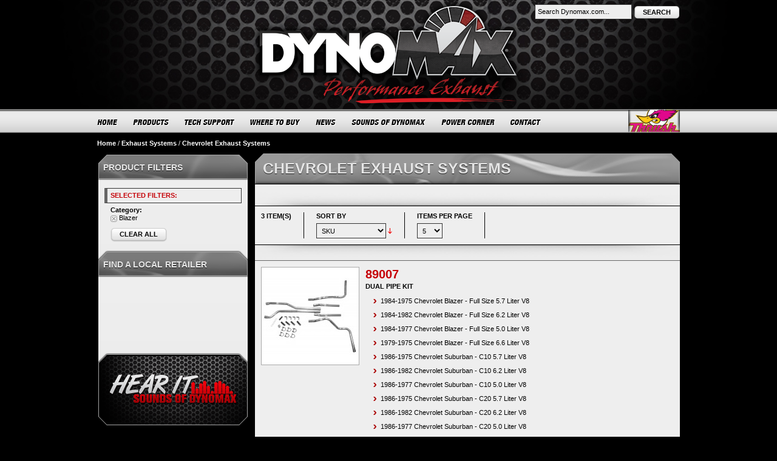

--- FILE ---
content_type: text/html; charset=UTF-8
request_url: https://www.dynomax.com/exhaust-systems/chevrolet-exhaust-systems?cat=41
body_size: 61544
content:
<!DOCTYPE html PUBLIC "-//W3C//DTD XHTML 1.0 Strict//EN" "http://www.w3.org/TR/xhtml1/DTD/xhtml1-strict.dtd">
<html xmlns="http://www.w3.org/1999/xhtml" xml:lang="en" lang="en">
<head>
<meta http-equiv="Content-Type" content="text/html; charset=utf-8" />
<title>Chevrolet Exhaust Systems, Chevrolet Cat-Back Exhaust Systems &amp; Chevrolet Axle-Back Exhaust Systems - DynoMax® Performance Exhaust</title>
<meta name="description" content="DynoMax® Performance Exhaust is a leading brand of stainless steel exhaust systems, cat-back systems, axle-back systems and stainless steel muffler technology. DynoMax® Performance Exhaust has a complete line of mufflers, including the Ultra Flo X stainless steel muffler, Ultra Flo Welded stainless steel muffler, Ultra Flo SS polished stainless steel muffler, Super Turbo muffler, Race Collector muffler and Race Bullet muffler. Each and every DynoMax® product is built to the brand's theme, 'Pure Unadulterated POWER,' and is backed by a limited lifetime warranty or 90-day Performance and Sound Guarantee. Manufactured and marketed by Tenneco Inc. (NYSE: TEN)." />
<meta name="keywords" content="" />
<meta name="robots" content="INDEX,FOLLOW" />
<link rel="icon" href="https://www.dynomax.com/media/favicon/default/favicon.ico" type="image/x-icon" />
<link rel="shortcut icon" href="https://www.dynomax.com/media/favicon/default/favicon.ico" type="image/x-icon" />
<!--[if lt IE 7]>
<script type="text/javascript">
//<![CDATA[
    var BLANK_URL = 'https://www.dynomax.com/js/blank.html';
    var BLANK_IMG = 'https://www.dynomax.com/js/spacer.gif';
//]]>
</script>
<![endif]-->
<link rel="stylesheet" type="text/css" href="https://www.dynomax.com/skin/frontend/default/dynomax/css/styles.css" media="all" />
<link rel="stylesheet" type="text/css" href="https://www.dynomax.com/skin/frontend/base/default/css/widgets.css" media="all" />
<link rel="stylesheet" type="text/css" href="https://www.dynomax.com/skin/frontend/default/dynomax/css/bootstrap.css" media="all" />
<link rel="stylesheet" type="text/css" href="https://www.dynomax.com/skin/frontend/default/dynomax/css/bootstrap_nav.css" media="all" />
<link rel="stylesheet" type="text/css" href="https://www.dynomax.com/skin/frontend/default/dynomax/css/amfinder.css" media="all" />
<link rel="stylesheet" type="text/css" href="https://www.dynomax.com/skin/frontend/default/dynomax/css/print.css" media="print" />
<script type="text/javascript" src="https://www.dynomax.com/js/jquery/jquery-1.9.1.min.js"></script>
<script type="text/javascript" src="https://www.dynomax.com/js/navigation/jquery.menu-aim.js"></script>
<script type="text/javascript" src="https://www.dynomax.com/js/navigation/bootstrap.min.js"></script>
<script type="text/javascript" src="https://www.dynomax.com/js/prototype/prototype.js"></script>
<script type="text/javascript" src="https://www.dynomax.com/js/lib/ccard.js"></script>
<script type="text/javascript" src="https://www.dynomax.com/js/prototype/validation.js"></script>
<script type="text/javascript" src="https://www.dynomax.com/js/scriptaculous/builder.js"></script>
<script type="text/javascript" src="https://www.dynomax.com/js/scriptaculous/effects.js"></script>
<script type="text/javascript" src="https://www.dynomax.com/js/scriptaculous/dragdrop.js"></script>
<script type="text/javascript" src="https://www.dynomax.com/js/scriptaculous/controls.js"></script>
<script type="text/javascript" src="https://www.dynomax.com/js/scriptaculous/slider.js"></script>
<script type="text/javascript" src="https://www.dynomax.com/js/varien/js.js"></script>
<script type="text/javascript" src="https://www.dynomax.com/js/varien/form.js"></script>
<script type="text/javascript" src="https://www.dynomax.com/js/mage/translate.js"></script>
<script type="text/javascript" src="https://www.dynomax.com/js/mage/cookies.js"></script>
<script type="text/javascript" src="https://www.dynomax.com/js/jquery/noconflict.js"></script>
<script type="text/javascript" src="https://www.dynomax.com/js/amasty/amfinder/finder.js"></script>
<link rel="canonical" href="https://www.dynomax.com/exhaust-systems/chevrolet-exhaust-systems" />
<!--[if lt IE 8]>
<link rel="stylesheet" type="text/css" href="https://www.dynomax.com/skin/frontend/default/dynomax/css/styles-ie.css" media="all" />
<![endif]-->
<!--[if lt IE 7]>
<script type="text/javascript" src="https://www.dynomax.com/js/lib/ds-sleight.js"></script>
<script type="text/javascript" src="https://www.dynomax.com/skin/frontend/base/default/js/ie6.js"></script>
<![endif]-->

<script type="text/javascript">
//<![CDATA[
Mage.Cookies.path     = '/';
Mage.Cookies.domain   = '.www.dynomax.com';
//]]>
</script>

<script type="text/javascript">
//<![CDATA[
optionalZipCountries = ["HK","IE","MO","PA"];
//]]>
</script>
            <!-- BEGIN GOOGLE ANALYTICS CODE -->
        <script type="text/javascript">
        //<![CDATA[
            var _gaq = _gaq || [];
            
_gaq.push(['_setAccount', 'UA-23809379-1']);

_gaq.push(['_trackPageview']);
            
            (function() {
                var ga = document.createElement('script'); ga.type = 'text/javascript'; ga.async = true;
                ga.src = ('https:' == document.location.protocol ? 'https://ssl' : 'http://www') + '.google-analytics.com/ga.js';
                var s = document.getElementsByTagName('script')[0]; s.parentNode.insertBefore(ga, s);
            })();

        //]]>
        </script>
        <!-- END GOOGLE ANALYTICS CODE -->
    <script type="text/javascript">//<![CDATA[
        var Translator = new Translate([]);
        //]]></script><!-- Google Tag Manager -->
<script>
(function(w,d,s,l,i){w[l]=w[l]||[];w[l].push({'gtm.start': new Date().getTime(),event:'gtm.js'});var f=d.getElementsByTagName(s)[0], j=d.createElement(s),dl=l!='dataLayer'?'&l='+l:'';j.async=true;j.src='https://www.googletagmanager.com/gtm.js?id='+i+dl;f.parentNode.insertBefore(j,f);})(window,document,'script','dataLayer','GTM-WW9VXG7');
</script>
<!-- End Google Tag Manager -->

</head>
<body class=" catalog-category-view categorypath-exhaust-systems-chevrolet-exhaust-systems category-chevrolet-exhaust-systems">
<div id="fb-root"></div>
<script>(function(d, s, id) {
  var js, fjs = d.getElementsByTagName(s)[0];
  if (d.getElementById(id)) return;
  js = d.createElement(s); js.id = id;
  js.src = "//connect.facebook.net/en_US/all.js#xfbml=1&appId=216158661749625";
  fjs.parentNode.insertBefore(js, fjs);
}(document, 'script', 'facebook-jssdk'));</script>
<div class="wrapper">
        <noscript>
        <div class="global-site-notice noscript">
            <div class="notice-inner">
                <p>
                    <strong>JavaScript seems to be disabled in your browser.</strong><br />
                    You must have JavaScript enabled in your browser to utilize the functionality of this website.                </p>
            </div>
        </div>
    </noscript>
    <div class="page">
        <div class="header-container">
    <div class="header">
        <h1 class="logo"><strong>DynoMax® Performance Exhaust</strong><a href="https://www.dynomax.com/" title="DynoMax® Performance Exhaust" class="logo"><img src="https://www.dynomax.com/skin/frontend/default/dynomax/images/header_logo.png" alt="DynoMax® Performance Exhaust" /></a></h1>
        
        <div class="social_links_wrapper">
        
            <div class="social_links" style="margin-right:10px;">
                <div class="fb-like" data-href="http://www.dynomax.com" data-send="true" layout="button_count" data-show-faces="false" data-font="verdana"></div>
            </div>
            
            <div class="social_links">
                <!-- Google +1 button -->
                <g:plusone href="http://www.dynomax.com/" size="medium" width="60"></g:plusone>
                
                <!-- Google +1 render call -->
                <script type="text/javascript">
                  (function() {
                    var po = document.createElement('script'); po.type = 'text/javascript'; po.async = true;
                    po.src = 'https://apis.google.com/js/plusone.js';
                    var s = document.getElementsByTagName('script')[0]; s.parentNode.insertBefore(po, s);
                  })();
                </script>
            </div>

            <br style="clear:both;" />
            
        </div>
        
        <div class="quick-access">
            <form id="search_mini_form" action="https://www.dynomax.com/catalogsearch/result/" method="get">
    <div class="form-search">
        <input id="search" type="text" name="q" value="" class="input-text" maxlength="128" />
        <button type="submit" title="Search" class="button"><span><span>Search</span></span></button>
        <div id="search_autocomplete" class="search-autocomplete"></div>
        <script type="text/javascript">
        //<![CDATA[
            var searchForm = new Varien.searchForm('search_mini_form', 'search', 'Search Dynomax.com...');
            searchForm.initAutocomplete('https://www.dynomax.com/catalogsearch/ajax/suggest/', 'search_autocomplete');
        //]]>
        </script>
    </div>
</form>
                                </div>
            </div>
</div>






<div class="nav-container">

	

    <div id="nav" class="navbar">

        

        <div id="nav_thrush"><a href="http://www.thrushexhaust.com" target="_blank">Thrush® Exhaust</a></div>

        

        <ul class="nav">

        	

            <li class="mainlinkbox">

            

            	<a href="https://www.dynomax.com/" target="_self" class="home mainlink">HOME</a>

                

            </li>

            

            <li class="dropdown mainlinkbox">

            

                <a href="#" target="_self" class="products mainlink">PRODUCTS</a>

        

                <ul class="dropdown-menu" role="menu">

                

                    <li data-submenu-id="submenu-mufflers">

                        <a href="https://www.dynomax.com/mufflers/" target="_self" class="mufflers sublink top">MUFFLERS <div class="subnav_chevron"></div></a>

                        <div id="submenu-mufflers" class="popover">

                        

                        	<div id="submenu-content-mufflers" class="popover-content">

                        	

                                <div class="sub2_header"><img src="https://www.dynomax.com/skin/frontend/default/dynomax/images/navigation/sub2_mufflers.png" /></div>

                                

                                <br />

                                

                                <img src="https://www.dynomax.com/skin/frontend/default/dynomax/images/select_muffler_tab.png" />

                                

                                <br />

                                

                                <div class="sub2_mufflers_type firstrow" style="margin-left:10px;">

                                    <a href="https://www.dynomax.com/mufflers/ultra-flo-welded/" target="_self" title="ULTRA FLO™ WELDED">

                                        <img src="https://www.dynomax.com/skin/frontend/default/dynomax/images/navigation/nav_sub2_mufflers_ufw.png" alt="ULTRA FLO™ WELDED" />

                                    </a>

                                </div>

                                

                                <div class="sub2_mufflers_type firstrow">

                                    <a href="https://www.dynomax.com/mufflers/ultra-flo-welded-x/" target="_self" title="ULTRA FLO™ WELDED X">

                                        <img src="https://www.dynomax.com/skin/frontend/default/dynomax/images/navigation/nav_sub2_mufflers_ufwx.png" alt="ULTRA FLO™ WELDED X" />

                                    </a>

                                </div>

                                

                                <div class="sub2_mufflers_type firstrow">

                                    <a href="https://www.dynomax.com/mufflers/ultra-flo-welded-round/" target="_self" title="ULTRA FLO™ WELDED ROUND">

                                        <img src="https://www.dynomax.com/skin/frontend/default/dynomax/images/navigation/nav_sub2_mufflers_ufwr.png" alt="ULTRA FLO™ WELDED ROUND" />

                                    </a>

                                </div>

                                

                                <div class="sub2_mufflers_type firstrow">

                                    <a href="https://www.dynomax.com/mufflers/ultra-flo-stainless-steel-polished/" target="_self" title="ULTRA FLO™ STAINLESS STEEL POLISHED">

                                        <img src="https://www.dynomax.com/skin/frontend/default/dynomax/images/navigation/nav_sub2_mufflers_ufssp.png" alt="ULTRA FLO™ STAINLESS STEEL POLISHED" />

                                    </a>

                                </div>

                                

                                <br class="clear_both" />

                                

                                <div class="sub2_mufflers_type" style="margin-left:10px;">

                                    <a href="https://www.dynomax.com/mufflers/super-turbo/" target="_self" title="SUPER TURBO™">

                                        <img src="https://www.dynomax.com/skin/frontend/default/dynomax/images/navigation/nav_sub2_mufflers_st.png" alt="SUPER TURBO™" />

                                    </a>

                                </div>

                                

                                <div class="sub2_mufflers_type">

                                    <a href="https://www.dynomax.com/mufflers/race-series-bullet/" target="_self" title="RACE SERIES BULLET">

                                        <img src="https://www.dynomax.com/skin/frontend/default/dynomax/images/navigation/nav_sub2_mufflers_rb.png" alt="RACE SERIES BULLET" />

                                    </a>

                                </div>

                                

                                <div class="sub2_mufflers_type">

                                    <a href="https://www.dynomax.com/mufflers/race-series-mini-bullet/" target="_self" title="RACE SERIES MINI BULLET">

                                        <img src="https://www.dynomax.com/skin/frontend/default/dynomax/images/navigation/nav_sub2_mufflers_rbm.png" alt="RACE SERIES MINI BULLET" />

                                    </a>

                                </div>

                                

                                <br class="clear_both" />

                                

                            </div>

                            

                            <div class="sub2_mufflers_btm"></div>

                            

                        </div>

                    </li>

                    <li data-submenu-id="submenu-exhaust">

                        <a href="https://www.dynomax.com/exhaust-systems/" target="_self" class="exhaust sublink">EXHAUST SYSTEMS <div class="subnav_chevron"></div></a>

                        <div id="submenu-exhaust" class="popover">

                        

                        	<div id="submenu-content-exhaust" class="popover-content">

                        	

                                <div class="sub2_header"><img src="https://www.dynomax.com/skin/frontend/default/dynomax/images/navigation/sub2_exhaust.png" /></div>

                                

                                <br />

                                

                                <img src="https://www.dynomax.com/skin/frontend/default/dynomax/images/select_make_tab.png" />

                                

                                <br />

                                

                                <div class="sub2_exhaust_make firstrow" style="margin-left:10px;">

                                    <a href="https://www.dynomax.com/exhaust-systems/chevrolet/" target="_self" title="CHEVROLET">

                                        <img src="https://www.dynomax.com/skin/frontend/default/dynomax/images/navigation/nav_sub2_exhaust_chevy.png" alt="CHEVROLET" />

                                    </a>

                                </div>

                                

                                <div class="sub2_exhaust_make firstrow">

                                    <a href="https://www.dynomax.com/exhaust-systems/dodge/" target="_self" title="DODGE">

                                        <img src="https://www.dynomax.com/skin/frontend/default/dynomax/images/navigation/nav_sub2_exhaust_dodge.png" alt="DODGE" />

                                    </a>

                                </div>

                                

                                <div class="sub2_exhaust_make firstrow" style="margin-right:0px;">

                                    <a href="https://www.dynomax.com/exhaust-systems/ford/" target="_self" title="FORD">

                                        <img src="https://www.dynomax.com/skin/frontend/default/dynomax/images/navigation/nav_sub2_exhaust_ford.png" alt="FORD" />

                                    </a>

                                </div>

                                

                                <br class="clear_both" />

                                

                                <div class="sub2_exhaust_make" style="margin-left:10px;">

                                    <a href="https://www.dynomax.com/exhaust-systems/gmc/" target="_self" title="GMC">

                                        <img src="https://www.dynomax.com/skin/frontend/default/dynomax/images/navigation/nav_sub2_exhaust_gmc.png" alt="GMC" />

                                    </a>

                                </div>

                                

                                <div class="sub2_exhaust_make">

                                    <a href="https://www.dynomax.com/exhaust-systems/jeep/" target="_self" title="JEEP">

                                        <img src="https://www.dynomax.com/skin/frontend/default/dynomax/images/navigation/nav_sub2_exhaust_jeep.png" alt="JEEP" />

                                    </a>

                                </div>

                                

                                <div class="sub2_exhaust_make" style="margin-right:0px;">

                                    <a href="https://www.dynomax.com/exhaust-systems/nissan/" target="_self" title="NISSAN">

                                        <img src="https://www.dynomax.com/skin/frontend/default/dynomax/images/navigation/nav_sub2_exhaust_nissan.png" alt="NISSAN" />

                                    </a>

                                </div>

                                

                                <br class="clear_both" />

                                

                                <div class="sub2_exhaust_make" style="margin-left:10px;">

                                    <a href="https://www.dynomax.com/exhaust-systems/pontiac/" target="_self" title="PONTIAC">

                                        <img src="https://www.dynomax.com/skin/frontend/default/dynomax/images/navigation/nav_sub2_exhaust_pontiac.png" alt="PONTIAC" />

                                    </a>

                                </div>

                                

                                <div class="sub2_exhaust_make">

                                    <a href="https://www.dynomax.com/exhaust-systems/toyota/" target="_self" title="TOYOTA">

                                        <img src="https://www.dynomax.com/skin/frontend/default/dynomax/images/navigation/nav_sub2_exhaust_toyota.png" alt="TOYOTA" />

                                    </a>

                                </div>

                                

                                <br class="clear_both" />

                            

                            </div>

                            

                            <div class="sub2_exhaust_btm"></div>

                            

                        </div>

                    </li>

                    <li data-submenu-id="submenu-accessories">

                        <a href="https://www.dynomax.com/accessories/" class="accessories sublink">ACCESSORIES <div class="subnav_chevron"></div></a>

                        <div id="submenu-accessories" class="popover">

                            

                            <div id="submenu-content-accessories" class="popover-content">

                        	

                                <div class="sub2_header"><img src="https://www.dynomax.com/skin/frontend/default/dynomax/images/navigation/sub2_accessories.png" /></div>

                                

                                <br />

                                

                                <img src="https://www.dynomax.com/skin/frontend/default/dynomax/images/select_acc_tab.png" />

                                

                                <br />

                                

                                <div class="sub2_accessories_type firstrow" style="margin-left:10px;">

                                    <a href="https://www.dynomax.com/accessories/universal-stainless-steel-tips/" target="_self" title="UNIVERSAL STAINLESS STEEL TIPS">

                                        <img src="https://www.dynomax.com/skin/frontend/default/dynomax/images/navigation/nav_sub2_acc_tips.png" alt="UNIVERSAL STAINLESS STEEL TIPS" />

                                    </a>

                                </div>

                                

                                <div class="sub2_accessories_type firstrow">

                                    <a href="https://www.dynomax.com/accessories/race-accessories/" target="_self" title="RACE ACCESSORIES">

                                        <img src="https://www.dynomax.com/skin/frontend/default/dynomax/images/navigation/nav_sub2_acc_race.png" alt="RACE ACCESSORIES" />

                                    </a>

                                </div>

                                

                                <div class="sub2_accessories_type firstrow">

                                    <a href="https://www.dynomax.com/accessories/builder-parts-speciality-parts/" target="_self" title="BUILDER PARTS & SPECIALITY PARTS">

                                        <img src="https://www.dynomax.com/skin/frontend/default/dynomax/images/navigation/nav_sub2_acc_builder.png" alt="BUILDER PARTS & SPECIALITY PARTS" />

                                    </a>

                                </div>

                                <!--

                                <div class="sub2_accessories_type firstrow">

                                    <a href="https://www.dynomax.com/accessories/truck-staxx/" target="_self" title="TRUCK STAXX">

                                        <img src="https://www.dynomax.com/skin/frontend/default/dynomax/images/navigation/nav_sub2_acc_truckstaxx.png" alt="TRUCK STAXX" />

                                    </a>

                                </div>

                                -->

                                <br class="clear_both" />

                                

                            </div>

                            

                            <div class="sub2_exhaust_btm"></div>

                            

                        </div>

                    </li>

                    <li data-submenu-id="submenu-new-products">

                        <a href="https://www.dynomax.com/new-products/" class="new-products sublink">NEW PRODUCTS</a>

                        <div id="submenu-new-products" class="popover">

                            

                        </div>

                    </li>

                    <li data-submenu-id="submenu-catalog">

                        <a href="https://www.dynomax.com/product-catalog/" class="catalog sublink bottom">PRODUCT CATALOG</a>

                        <div id="submenu-catalog" class="popover">

                            

                        </div>

                    </li>

                    

                    <div class="sub1_btm"></div>

                    

                </ul>

              

            </li>

            

            <li class="dropdown mainlinkbox">

            

            	<a href="#" target="_self" class="tech mainlink">TECH SUPPORT</a>

                

                <ul class="dropdown-menu" role="menu">

                

                    <li data-submenu-id="submenu-install-instructions">

                        <a href="https://www.dynomax.com/install-instructions/" class="install-instructions sublink">INSTALL INSTRUCTIONS</a>

                    </li>

                    

                    <li data-submenu-id="submenu-faq">

                        <a href="https://www.dynomax.com/faq/" class="faq sublink">FAQ</a>

                    </li>

                    

                    <li data-submenu-id="submenu-warranty">

                        <a href="https://www.dynomax.com/warranty-guarantee/" class="warranty sublink">WARRANTY / SAFE & SOUND GUARANTEE</a>

                    </li>

                    <!--

                    <li data-submenu-id="submenu-promotion-rebate-inquiry">

                        <a href="https://www.dynomax.com/promotion-rebate-inquiry/" class="promotion-rebate-inquiry sublink">PROMOTION REBATE INQUIRY</a>

                    </li> -->

                    

                    <li data-submenu-id="submenu-dynomax-tech">

                        <a href="https://www.dynomax.com/email-the-dynomax-tech/" class="dynomax-tech sublink">EMAIL THE DYNOMAX TECH</a>

                    </li>

                    

                    <div class="sub1_btm"></div>

                

                </ul>

                

            </li>

            

            <li class="dropdown mainlinkbox">

            
            	<a href="#" target="_self" class="buy mainlink">WHERE TO BUY</a>

                

                <ul class="dropdown-menu" role="menu">

                

                    <li data-submenu-id="submenu-local-retailers">

                        <a href="https://www.dynomax.com/local-retailers/" class="local-retailers sublink">FIND A LOCAL RETAILER</a>

                    </li>

                    

                    <li data-submenu-id="submenu-online-retailers">

                        <a href="https://www.dynomax.com/online-retailers/" class="online-retailers sublink">ONLINE RETAILERS</a>

                    </li>

                    

                    <div class="sub1_btm"></div>

                

                </ul>

                

            </li>

            

            <li class="mainlinkbox">

            

            	<a href="https://www.dynomax.com/press-releases/" target="_self" class="news mainlink">NEWS</a>

                

            </li>

            

            <li class="mainlinkbox">

            

            	<a href="https://www.dynomax.com/sounds-of-dynomax/" target="_self" class="sounds mainlink">SOUNDS OF DYNOMAX</a>

                

            </li>

            

            <li class="dropdown mainlinkbox">

            

            	<a href="#" target="_self" class="power mainlink">POWER CORNER</a>

                

                <ul class="dropdown-menu" role="menu">

                


                  <!--  <li data-submenu-id="submenu-promotions">

                        <a href="https://www.dynomax.com/promotions/" class="promotions sublink">PROMOTIONS</a>

                    </li> -->

                    

                    <li data-submenu-id="submenu-you-tube">

                        <a href="http://www.youtube.com/user/DynomaxExhaust#p/u/4/Ho1y3Wfuwxw" target="_blank" class="you-tube sublink">YOUTUBE</a>

                    </li>

                    

                    <!-- <li data-submenu-id="submenu-event-schedule">

                        <a href="https://www.dynomax.com/event-schedule/" class="event-schedule sublink">EVENT SCHEDULE</a>

                    </li> 

                    

                    <li data-submenu-id="submenu-tv-exposure">

                        <a href="https://www.dynomax.com/tv-exposure/" class="tv-exposure sublink">TV EXPOSURE</a>

                    </li>

                    

                    <li data-submenu-id="submenu-downloads">

                        <a href="https://www.dynomax.com/dynomax-downloads/" class="downloads sublink">DOWNLOADS</a>

                    </li> -->

                    

                    <li data-submenu-id="submenu-app">

                        <a href="https://itunes.apple.com/us/app/mobile-sound-lab/id757228284?mt=8" target="_blank" class="app sublink">MOBILE SOUND LAB APP</a>

                    </li>

                    

                    <div class="sub1_btm"></div>

                

                </ul>

                

            </li>

            <!--

            <li class="mainlinkbox">

            

            	<a href="http://dynomaxgear.com" target="_blank" class="apparel mainlink">APPAREL</a>

                

            </li>

            -->

            <li class="mainlinkbox">

            

            	<a href="https://www.dynomax.com/contact/" target="_self" class="contact mainlink">CONTACT</a>

                

            </li>

          

          <br class="clear_both" />

          

        </ul>

    

    </div>



</div>        <div class="main-container col2-left-layout">
            <div class="main">
                <div class="breadcrumbs">
    <ul>
                    <li class="home">
                            <a href="https://www.dynomax.com/" title="Go to Home Page">Home</a>
                                        <span>/ </span>
                        </li>
                    <li class="category3">
                            <a href="https://www.dynomax.com/exhaust-systems" title="">Exhaust Systems</a>
                                        <span>/ </span>
                        </li>
                    <li class="category4">
                            <strong>Chevrolet Exhaust Systems</strong>
                                    </li>
            </ul>
</div>
                <div class="col-main">
                                        <div class="page-title category-title">
        <h1>Chevrolet Exhaust Systems</h1>
</div>

<div class="page-content">




    <div class="category-products">
    <div class="toolbar">
	<div class="pager_top_shadow"></div>
    <div class="pager">
        <p class="amount">
                            <strong>3 Item(s)</strong>
                    </p>
		
        <div class="sort-by">
            <label>Sort By</label>
            <select onchange="setLocation(this.value)">
                            <option value="https://www.dynomax.com/exhaust-systems/chevrolet-exhaust-systems?cat=41&amp;dir=asc&amp;order=name">
                    Name                </option>
                            <option value="https://www.dynomax.com/exhaust-systems/chevrolet-exhaust-systems?cat=41&amp;dir=asc&amp;order=sku" selected="selected">
                    SKU                </option>
                            <option value="https://www.dynomax.com/exhaust-systems/chevrolet-exhaust-systems?cat=41&amp;dir=asc&amp;order=muffler_type">
                    Muffler Type                </option>
                            <option value="https://www.dynomax.com/exhaust-systems/chevrolet-exhaust-systems?cat=41&amp;dir=asc&amp;order=system_type">
                    System Type                </option>
                            <option value="https://www.dynomax.com/exhaust-systems/chevrolet-exhaust-systems?cat=41&amp;dir=asc&amp;order=material">
                    Material                </option>
                            <option value="https://www.dynomax.com/exhaust-systems/chevrolet-exhaust-systems?cat=41&amp;dir=asc&amp;order=pipe_dia">
                    Pipe Diameter                </option>
                            <option value="https://www.dynomax.com/exhaust-systems/chevrolet-exhaust-systems?cat=41&amp;dir=asc&amp;order=system_cat">
                    System Category                </option>
                        </select>
                            <a href="https://www.dynomax.com/exhaust-systems/chevrolet-exhaust-systems?cat=41&amp;dir=asc&amp;order=sku" title="Set Ascending Direction"><img src="https://www.dynomax.com/skin/frontend/default/dynomax/images/i_desc_arrow.gif" alt="Set Ascending Direction" class="v-middle" /></a>
                    </div>
        
        <div class="limiter">
            <label>Items per page</label>
            <select onchange="setLocation(this.value)">
                            <option value="https://www.dynomax.com/exhaust-systems/chevrolet-exhaust-systems?cat=41&amp;limit=5" selected="selected">
                    5                </option>
                            <option value="https://www.dynomax.com/exhaust-systems/chevrolet-exhaust-systems?cat=41&amp;limit=10">
                    10                </option>
                            <option value="https://www.dynomax.com/exhaust-systems/chevrolet-exhaust-systems?cat=41&amp;limit=15">
                    15                </option>
                            <option value="https://www.dynomax.com/exhaust-systems/chevrolet-exhaust-systems?cat=41&amp;limit=20">
                    20                </option>
                            <option value="https://www.dynomax.com/exhaust-systems/chevrolet-exhaust-systems?cat=41&amp;limit=25">
                    25                </option>
                        </select>
        </div>
        
        
    
    
    
    
    
        
        <br class="clear_both" />

    </div>
	<div class="pager_btm_shadow"></div>
    
        <div class="sorter">
                <p class="view-mode">
                                </p>
            </div>
    </div>
                <ol class="products-list" id="products-list">
            <li class="item">
                        <a href="https://www.dynomax.com/dual-pipe-kit-89007.html" title="Dual Pipe Kit - 89007" class="product-image"><img src="https://www.dynomax.com/media/catalog/product/cache/1/small_image/160x/9df78eab33525d08d6e5fb8d27136e95/8/9/89007.jpg" width="160" height="160" alt="Dual Pipe Kit - 89007" /></a>
                        <div class="product-shop">
                <div class="f-fix">
                	                    <div class="product-sku">
						<a href="https://www.dynomax.com/dual-pipe-kit-89007.html" title="89007">89007</a>
                    </div>
                    
                                        <h2 class="product-name"><a href="https://www.dynomax.com/dual-pipe-kit-89007.html" title="Dual Pipe Kit">Dual Pipe Kit</a></h2>
                    <div class="desc std">
                    
                    	<ul class="applications">
                        <li>1984-1975 Chevrolet Blazer - Full Size 5.7 Liter V8</li><li>1984-1982 Chevrolet Blazer - Full Size 6.2 Liter V8</li><li>1984-1977 Chevrolet Blazer - Full Size 5.0 Liter V8</li><li>1979-1975 Chevrolet Blazer - Full Size 6.6 Liter V8</li><li>1986-1975 Chevrolet Suburban - C10 5.7 Liter V8</li><li> 1986-1982 Chevrolet Suburban - C10 6.2 Liter V8</li><li>1986-1977 Chevrolet Suburban - C10 5.0 Liter V8</li><li>1986-1975 Chevrolet Suburban - C20 5.7 Liter V8</li><li>1986-1982 Chevrolet Suburban - C20 6.2 Liter V8</li><li>1986-1977 Chevrolet Suburban - C20 5.0 Liter V8</li><li>1987 Chevrolet Suburban - R10 5.0 Liter V8</li><li>1987 Chevrolet Suburban - R10 5.7 Liter V8</li><li>1987 Chevrolet Suburban - R10 6.2 Liter V8</li><li>1987 Chevrolet Suburban - R20 5.7 Liter V8</li><li>1987 Chevrolet Suburban - R20 6.2 Liter V8</li><li>1984-1975 GMC Jimmy - Full Size 5.7 Liter V8</li><li>1984-1975 GMC Jimmy - Full Size 5.0 Liter V8</li><li>1984-1982 GMC Jimmy - Full Size 6.2 Liter V8</li><li>1979-1975 GMC Jimmy - Full Size 6.6 Liter V8</li><li>1986-1975 GMC Pickup - C15/C1500 5.7 Liter V8</li><li>1986-1977 GMC Pickup - C15/C1500 5.0 Liter V8</li><li>1986-1982 GMC Pickup - C15/C1500 6.2 Liter V8</li><li>1980-1976 GMC Pickup - C15/C1500 6.6 Liter V8</li><li>1986-1975 GMC Pickup - C25/C2500 5.7 Liter V8</li><li>1986-1977 GMC Pickup - C25/C2500 5.0 Liter V8</li><li>1986-1982 GMC Pickup - C25/C2500 6.2 Liter V8</li><li>1987 GMC Pickup - R1500 5.0 Liter V8</li><li>1987 GMC Pickup - R1500 5.7 Liter V8</li><li>1987 GMC Pickup - R1500 6.2 Liter V8</li><li>1987 GMC Pickup - R2500 5.0 Liter V8</li><li>1987 GMC Pickup - R2500 5.7 Liter V8</li><li>1987 GMC Pickup - R2500 6.2 Liter V8</li>                        </ul>
                        
                        <button onclick="window.open('https://www.dynomax.com/dual-pipe-kit-89007.html','_self');" class="button" title="Dual Pipe Kit" type="button" target="_blank"><span><span>VIEW PRODUCT</span></span></button>
                        
                    </div>
                </div>
            </div>
        </li>
            <li class="item">
                        <a href="https://www.dynomax.com/dual-pipe-kit-89006.html" title="Dual Pipe Kit - 89006" class="product-image"><img src="https://www.dynomax.com/media/catalog/product/cache/1/small_image/160x/9df78eab33525d08d6e5fb8d27136e95/8/9/89006.jpg" width="160" height="160" alt="Dual Pipe Kit - 89006" /></a>
                        <div class="product-shop">
                <div class="f-fix">
                	                    <div class="product-sku">
						<a href="https://www.dynomax.com/dual-pipe-kit-89006.html" title="89006">89006</a>
                    </div>
                    
                                        <h2 class="product-name"><a href="https://www.dynomax.com/dual-pipe-kit-89006.html" title="Dual Pipe Kit">Dual Pipe Kit</a></h2>
                    <div class="desc std">
                    
                    	<ul class="applications">
                        <li>1984-1975 Chevrolet Blazer - Full Size 5.7 Liter V8</li><li>1984-1982 Chevrolet Blazer - Full Size 6.2 Liter V8</li><li>1984-1977 Chevrolet Blazer - Full Size 5.0 Liter V8</li><li>1979-1975 Chevrolet Blazer - Full Size 6.6 Liter V8</li><li>1986-1975 Chevrolet Suburban - C10 5.7 Liter V8</li><li> 1986-1982 Chevrolet Suburban - C10 6.2 Liter V8</li><li>1986-1977 Chevrolet Suburban - C10 5.0 Liter V8</li><li>1986-1975 Chevrolet Suburban - C20 5.7 Liter V8</li><li>1986-1982 Chevrolet Suburban - C20 6.2 Liter V8</li><li>1986-1977 Chevrolet Suburban - C20 5.0 Liter V8</li><li>1987 Chevrolet Suburban - R10 5.0 Liter V8</li><li>1987 Chevrolet Suburban - R10 5.7 Liter V8</li><li>1987 Chevrolet Suburban - R10 6.2 Liter V8</li><li>1987 Chevrolet Suburban - R20 5.7 Liter V8</li><li>1987 Chevrolet Suburban - R20 6.2 Liter V8</li><li>1984-1975 GMC Jimmy - Full Size 5.7 Liter V8</li><li>1984-1975 GMC Jimmy - Full Size 5.0 Liter V8</li><li>1984-1982 GMC Jimmy - Full Size 6.2 Liter V8</li><li>1979-1975 GMC Jimmy - Full Size 6.6 Liter V8</li><li>1986-1975 GMC Pickup - C15/C1500 5.7 Liter V8</li><li>1986-1977 GMC Pickup - C15/C1500 5.0 Liter V8</li><li>1986-1982 GMC Pickup - C15/C1500 6.2 Liter V8</li><li>1980-1976 GMC Pickup - C15/C1500 6.6 Liter V8</li><li>1986-1975 GMC Pickup - C25/C2500 5.7 Liter V8</li><li>1986-1977 GMC Pickup - C25/C2500 5.0 Liter V8</li><li>1986-1982 GMC Pickup - C25/C2500 6.2 Liter V8</li><li>1987 GMC Pickup - R1500 5.0 Liter V8</li><li>1987 GMC Pickup - R1500 5.7 Liter V8</li><li>1987 GMC Pickup - R1500 6.2 Liter V8</li><li>1987 GMC Pickup - R2500 5.0 Liter V8</li><li>1987 GMC Pickup - R2500 5.7 Liter V8</li><li>1987 GMC Pickup - R2500 6.2 Liter V8</li>                        </ul>
                        
                        <button onclick="window.open('https://www.dynomax.com/dual-pipe-kit-89006.html','_self');" class="button" title="Dual Pipe Kit" type="button" target="_blank"><span><span>VIEW PRODUCT</span></span></button>
                        
                    </div>
                </div>
            </div>
        </li>
            <li class="item last">
                        <a href="https://www.dynomax.com/dual-pipe-kit-89005.html" title="Dual Pipe Kit - 89005" class="product-image"><img src="https://www.dynomax.com/media/catalog/product/cache/1/small_image/160x/9df78eab33525d08d6e5fb8d27136e95/8/9/89005.jpg" width="160" height="160" alt="Dual Pipe Kit - 89005" /></a>
                        <div class="product-shop">
                <div class="f-fix">
                	                    <div class="product-sku">
						<a href="https://www.dynomax.com/dual-pipe-kit-89005.html" title="89005">89005</a>
                    </div>
                    
                                        <h2 class="product-name"><a href="https://www.dynomax.com/dual-pipe-kit-89005.html" title="Dual Pipe Kit">Dual Pipe Kit</a></h2>
                    <div class="desc std">
                    
                    	<ul class="applications">
                        <li>1988-1973 Chevrolet Blazer - Full Size 5.7 Liter V8</li><li>1988-1982 Chevrolet Blazer - Full Size 6.2 Liter V8</li><li>1979-1975 Chevrolet Blazer - Full Size 6.6 Liter V8</li><li>1988-1973 GMC Jimmy - Full Size 5.7 Liter V8</li><li>1988-1982 GMC Jimmy - Full Size 6.2 Liter V8</li><li>1979-1975 GMC Jimmy - Full Size 6.6 Liter V8</li>                        </ul>
                        
                        <button onclick="window.open('https://www.dynomax.com/dual-pipe-kit-89005.html','_self');" class="button" title="Dual Pipe Kit" type="button" target="_blank"><span><span>VIEW PRODUCT</span></span></button>
                        
                    </div>
                </div>
            </div>
        </li>
        </ol>
    <script type="text/javascript">decorateList('products-list', 'none-recursive')</script>

    
    <div class="toolbar-bottom">
        <div class="toolbar">
	<div class="pager_top_shadow"></div>
    <div class="pager">
        <p class="amount">
                            <strong>3 Item(s)</strong>
                    </p>
		
        <div class="sort-by">
            <label>Sort By</label>
            <select onchange="setLocation(this.value)">
                            <option value="https://www.dynomax.com/exhaust-systems/chevrolet-exhaust-systems?cat=41&amp;dir=asc&amp;order=name">
                    Name                </option>
                            <option value="https://www.dynomax.com/exhaust-systems/chevrolet-exhaust-systems?cat=41&amp;dir=asc&amp;order=sku" selected="selected">
                    SKU                </option>
                            <option value="https://www.dynomax.com/exhaust-systems/chevrolet-exhaust-systems?cat=41&amp;dir=asc&amp;order=muffler_type">
                    Muffler Type                </option>
                            <option value="https://www.dynomax.com/exhaust-systems/chevrolet-exhaust-systems?cat=41&amp;dir=asc&amp;order=system_type">
                    System Type                </option>
                            <option value="https://www.dynomax.com/exhaust-systems/chevrolet-exhaust-systems?cat=41&amp;dir=asc&amp;order=material">
                    Material                </option>
                            <option value="https://www.dynomax.com/exhaust-systems/chevrolet-exhaust-systems?cat=41&amp;dir=asc&amp;order=pipe_dia">
                    Pipe Diameter                </option>
                            <option value="https://www.dynomax.com/exhaust-systems/chevrolet-exhaust-systems?cat=41&amp;dir=asc&amp;order=system_cat">
                    System Category                </option>
                        </select>
                            <a href="https://www.dynomax.com/exhaust-systems/chevrolet-exhaust-systems?cat=41&amp;dir=asc&amp;order=sku" title="Set Ascending Direction"><img src="https://www.dynomax.com/skin/frontend/default/dynomax/images/i_desc_arrow.gif" alt="Set Ascending Direction" class="v-middle" /></a>
                    </div>
        
        <div class="limiter">
            <label>Items per page</label>
            <select onchange="setLocation(this.value)">
                            <option value="https://www.dynomax.com/exhaust-systems/chevrolet-exhaust-systems?cat=41&amp;limit=5" selected="selected">
                    5                </option>
                            <option value="https://www.dynomax.com/exhaust-systems/chevrolet-exhaust-systems?cat=41&amp;limit=10">
                    10                </option>
                            <option value="https://www.dynomax.com/exhaust-systems/chevrolet-exhaust-systems?cat=41&amp;limit=15">
                    15                </option>
                            <option value="https://www.dynomax.com/exhaust-systems/chevrolet-exhaust-systems?cat=41&amp;limit=20">
                    20                </option>
                            <option value="https://www.dynomax.com/exhaust-systems/chevrolet-exhaust-systems?cat=41&amp;limit=25">
                    25                </option>
                        </select>
        </div>
        
        
    
    
    
    
    
        
        <br class="clear_both" />

    </div>
	<div class="pager_btm_shadow"></div>
    
        <div class="sorter">
                <p class="view-mode">
                                </p>
            </div>
    </div>
    </div>
</div>
    

</div>
<div class="page-content-btm"></div>                </div>
                <div class="col-left sidebar"><div class="block block-layered-nav">
    <div class="block-title">
        <strong><span>PRODUCT FILTERS</span></strong>
    </div>
    <div class="block-content">
        <div class="currently">
    <p class="block-subtitle">SELECTED FILTERS:</p>
    <ol>
            <li>
            <span class="label">Category:</span>
            <br />
            <span class="value">Blazer</span>
                            <a  class="btn-remove" href="https://www.dynomax.com/exhaust-systems/chevrolet-exhaust-systems" title="Remove This Item">Remove This Item</a>
                    </li>
        </ol>
</div>
                    <div class="actions">
            <button onclick="window.open('https://www.dynomax.com/exhaust-systems/chevrolet-exhaust-systems','_self');" class="button" title="Clear All" type="button" target="_blank"><span><span>CLEAR ALL</button>
            </div>
                    </div>
</div>
<div class="block block-layered-nav dealerlocator">



	<div class="block-title">

        <strong><span>FIND A LOCAL RETAILER</span></strong>

    </div>

    

    <div class="block-content">

    	<iframe id="frameId" allowtransparency="true" width="226" height="100" frameborder="0" scrolling="no" marginheight="0" marginwidth="0" src="https://hosted.where2getit.com/lite?action=locatorsearch&appkey=E0E8F15C-FD47-11DD-B6D8-FFA43B999D57&template=popup_en.s&display=1&geoip=1&searchradius=5|10|30|50|100"></iframe>

	</div>

    

</div><div class="inner_left_hearit">
	<a href="https://www.dynomax.com/sounds-of-dynomax/" target="_self">
		<img src="https://www.dynomax.com/skin/frontend/default/dynomax/images/inner_left_hearit.png" border="0" alt="Dynomax&reg; Performance Exhaust: Sounds of Dynomax" />
    </a>
</div></div>
            </div>
        </div>
    </div>
    <div class="footer-container">
    <div class="footer">
        
        <div class="footernav_box">
    
            <!--PRODUCTS-->
    
            <div class="footernav_header drk_grey_11_bold_111">PRODUCTS</div>
            
            <div class="footernav_col">
            
                <ul>
                
                    <div class="footernav_subheader">
                    	<a href="https://www.dynomax.com/exhaust-systems/" target="_self" title="MUFFLERS">MUFFLERS</a>
                    </div>
                    
                    <li>
                        <a href="https://www.dynomax.com/mufflers/ultra-flo-welded/" target="_self" title="ULTRA FLO™ WELDED">
                            ULTRA FLO™ WELDED
                        </a>
                    </li>
                    
                    <li>
                        <a href="https://www.dynomax.com/mufflers/ultra-flo-welded-x/" target="_self" title="ULTRA FLO™ WELDED X">
                            ULTRA FLO™ WELDED X
                        </a>
                    </li>
                    
                    <li>
                        <a href="https://www.dynomax.com/mufflers/ultra-flo-welded-round/" target="_self" title="ULTRA FLO™ WELDED ROUND">
                            ULTRA FLO™ WELDED ROUND
                        </a>
                    </li>
                    
                    <li>
                        <a href="https://www.dynomax.com/mufflers/ultra-flo-stainless-steel-polished/" target="_self" title="ULTRA FLO™ STAINLESS STEEL POLISHED">
                            ULTRA FLO™ STAINLESS STEEL POLISHED
                        </a>
                    </li>
                    
                    <li>
                        <a href="https://www.dynomax.com/mufflers/super-turbo/" target="_self" title="SUPER TURBO™">
                            SUPER TURBO™
                        </a>
                    </li>
                    
                    <li>
                        <a href="https://www.dynomax.com/mufflers/race-series-bullet/" target="_self" title="RACE SERIES BULLET">
                           RACE SERIES BULLET
                        </a>
                    </li>
                    
                    <li>
                        <a href="https://www.dynomax.com/mufflers/race-series-mini-bullet/" target="_self" title="RACE SERIES MINI BULLET">
                            RACE SERIES MINI BULLET
                        </a>
                    </li>
                    
                </ul>
                
            </div>
            
            <div class="footernav_col"  style="width:141px;">
            
                <ul>
                
                    <div class="footernav_subheader">
                    	<a href="https://www.dynomax.com/exhaust-systems/" target="_self" title="EXHAUST SYSTEMS">EXHAUST SYSTEMS</a>
                    </div>
                    
                    <li>
                        <a href="https://www.dynomax.com/exhaust-systems/chevrolet/" target="_self" title="CHEVROLET">
                            CHEVROLET
                        </a>
                    </li>
                    
                    <li>
                        <a href="https://www.dynomax.com/exhaust-systems/dodge/" target="_self" title="DODGE">
                            DODGE
                        </a>
                    </li>
                    
                    <li>
                        <a href="https://www.dynomax.com/exhaust-systems/ford/" target="_self" title="FORD">
                            FORD
                        </a>
                    </li>

                    <li>
                        <a href="https://www.dynomax.com/exhaust-systems/gmc/" target="_self" title="GMC">
                            GMC
                        </a>
                    </li>
                    
                    <li>
                        <a href="https://www.dynomax.com/exhaust-systems/jeep/" target="_self" title="JEEP">
                            JEEP
                        </a>
                    </li>
                    
                    <li>
                        <a href="https://www.dynomax.com/exhaust-systems/nissan/" target="_self" title="NISSAN">
                            NISSAN
                        </a>
                    </li>
                    
                    <li>
                        <a href="https://www.dynomax.com/exhaust-systems/pontiac/" target="_self" title="PONTIAC">
                            PONTIAC
                        </a>
                    </li>
                    
                    <li>
                        <a href="https://www.dynomax.com/exhaust-systems/toyota/" target="_self" title="TOYOTA">
                            TOYOTA
                        </a>
                    </li>
                    
                    <li>
                        <a href="https://www.dynomax.com/exhaust-systems/sport-compact/" target="_self" title="SPORT COMPACT">
                            SPORT COMPACT
                        </a>
                    </li>
                    
                </ul>
                          
            </div>
            
            <div class="footernav_col">
            
                <ul>
                
                    <div class="footernav_subheader">
                    	<a href="https://www.dynomax.com/accessories/" target="_self" title="ACCESSORIES">ACCESSORIES</a>
                    </div>
                    
                    <li>
                        <a href="https://www.dynomax.com/accessories/universal-stainless-steel-tips/" target="_self" title="UNIVERSAL STAINLESS STEEL TIPS">
                            UNIVERSAL STAINLESS STEEL TIPS
                        </a>
                    </li>
                    
                    <li>
                        <a href="https://www.dynomax.com/accessories/race-accessories/" target="_self" title="RACE ACCESSORIES">
                            RACE ACCESSORIES
                        </a>
                    </li>
                    
                    <li>
                        <a href="https://www.dynomax.com/accessories/builder-parts-speciality-parts/" target="_self" title="BUILDER PARTS & SPECIALITY PARTS">
                            BUILDER PARTS & SPECIALITY PARTS
                        </a>
                    </li>
                    <!--
                    <li>
                        <a href="https://www.dynomax.com/accessories/truck-staxx/" target="_self" title="TRUCK STAXX">
                            TRUCK STAXX
                        </a>
                    </li>
                    -->
                </ul>
                
                <br />
                
                <div class="footernav_subheader">
                	<a href="https://www.dynomax.com/new-products/" target="_self" title="NEW PRODUCTS">NEW PRODUCTS</a>
                </div>
                
                <div class="footernav_subheader">
                	<a href="https://www.dynomax.com/product-catalog/" target="_self" title="PRODUCT CATALOG">PRODUCT CATALOG</a>
                </div>
                
            </div>
            
            <br style="clear:both;" />
        
        </div>
        
        <div class="footernav_box">
    
            <div class="footernav_header drk_grey_11_bold_111">TECH SUPPORT</div>
            
            <div class="footernav_col">
            
                <ul>
                
                	<li>
                        <a href="https://www.dynomax.com/install-instructions/" target="_self">INSTALL INSTRUCTIONS</a>
                    </li>
                    
                    <li>
                        <a href="https://www.dynomax.com/faq/" target="_self">FAQ</a>
                    </li>
                    
                    <li>
                        <a href="https://www.dynomax.com/warranty-guarantee/" target="_self">WARRANTY / SAFE & SOUND GUARANTEE</a>
                    </li>
                    <!--
                    <li>
                        <a href="https://www.dynomax.com/promotion-rebate-inquiry/" target="_self">PROMOTION REBATE INQUIRY</a>
                    </li>
                    -->
                    <li>
                        <a href="https://www.dynomax.com/email-the-dynomax-tech/" target="_self">EMAIL THE DYNOMAX TECH</a>
                    </li>
                
                </ul>
                
            </div>
            
            <br class="clear_both" />
            
        </div>
        
        <div class="footernav_box">
        	
            <div class="footernav_header drk_grey_11_bold_111">WHERE TO BUY</div>
            
            <div class="footernav_col">
            
                <ul>
                
                	<li>
                        <a href="https://www.dynomax.com/local-retailers/" target="_self">FIND A LOCAL RETAILER</a>
                    </li>
                    
                    <li>
                        <a href="https://www.dynomax.com/online-retailers/" target="_self">ONLINE RETAILERS</a>
                    </li>
                    
                </ul>
                
            </div>
            
            <br class="clear_both" />
            <br />
    
            <div class="footernav_header drk_grey_11_bold_111">
            	<a href="https://www.dynomax.com/press-releases/" target="_self">NEWS</a>
            </div>
            
            <div class="footernav_col">
                
            </div>
            
            <br class="clear_both" />
            
            <div class="footernav_header drk_grey_11_bold_111">
            	<a href="https://www.dynomax.com/sounds-of-dynomax/" target="_self">SOUNDS OF DYNOMAX</a>
            </div>
            
            <div class="footernav_col">
                
            </div>
            
            <br class="clear_both" />
            
        </div>
        
        <div class="footernav_box" style="margin-right:0;">
        
        	<div class="footernav_header drk_grey_11_bold_111">POWER CORNER</div>
            
            <div class="footernav_col">
            
                <ul>
                <!--
                    <li>
                        <a href="https://www.dynomax.com/promotions/">PROMOTIONS</a>
                    </li>
                    -->
                    <li>
                        <a href="http://www.youtube.com/user/DynomaxExhaust#p/u/4/Ho1y3Wfuwxw" target="_blank">YOUTUBE</a>
                    </li>
                    <!--
                    <li>
                        <a href="https://www.dynomax.com/event-schedule/">EVENT SCHEDULE</a>
                    </li>
                    
                    <li>
                        <a href="https://www.dynomax.com/tv-exposure/">TV EXPOSURE</a>
                    </li>
                    
                    <li>
                        <a href="https://www.dynomax.com/dynomax-downloads/">DOWNLOADS</a>
                    </li>
                    -->
                    <li>
                        <a href="https://itunes.apple.com/us/app/mobile-sound-lab/id757228284?mt=8" target="_blank">MOBILE SOUND LAB APP</a>
                    </li>
                
                </ul>
                
            </div>
            
            <br class="clear_both" />
      
            
 
 
            
            <br class="clear_both" />
            
            <div class="footernav_header drk_grey_11_bold_111">
            	<a href="https://www.dynomax.com/contact/" target="_self">CONTACT</a>
            </div>
            
            <div class="footernav_col">
                 <ul>
                
                	<li>
                        <a href="https://www.dynomax.com/social-rules/">SOCIAL RULES</a>
                    </li>
                  </ul>  

            </div>
            
            <br class="clear_both" />
            
        </div>
        
        <br class="clear_both" />
        <br />
        
        <div id="subfooter_wrapper">
        
            <div id="subfooter_logo">
              <a href="https://www.dynomax.com/" target="_self">
              	<img src="https://www.dynomax.com/skin/frontend/default/dynomax/images/footer_logo.png" alt="Dynomax Performance Exhaust" />
              </a>
            </div>
            <div align="center">&copy;1997-2022 <a href="https://www.driv.com/" target="_blank">DRiV Inc.</a> All Rights reserved. Access and use of this web site are governed exclusively by these <a href="https://www.dynomax.com/terms-conditions/" target="_self">Terms & Conditions</a> and <a href="https://www.dynomax.com/privacy-policy/" target="_self">Privacy Policy</a>.</div>
            <!-- <div align="center">Website By: <a href="http://www.rchdesigns.com/" target="_blank">RCH Designs</a></div> -->
        
        </div>
    
    </div>
</div>
    </div>
<!-- Google Tag Manager (noscript) -->
<noscript><iframe src="https://www.googletagmanager.com/ns.html?id=GTM-WW9VXG7" height="0" width="0" style="display:none;visibility:hidden"></iframe></noscript>
<!-- End Google Tag Manager (noscript) --></body>
</html>


--- FILE ---
content_type: text/html; charset=utf-8
request_url: https://accounts.google.com/o/oauth2/postmessageRelay?parent=https%3A%2F%2Fwww.dynomax.com&jsh=m%3B%2F_%2Fscs%2Fabc-static%2F_%2Fjs%2Fk%3Dgapi.lb.en.2kN9-TZiXrM.O%2Fd%3D1%2Frs%3DAHpOoo_B4hu0FeWRuWHfxnZ3V0WubwN7Qw%2Fm%3D__features__
body_size: 162
content:
<!DOCTYPE html><html><head><title></title><meta http-equiv="content-type" content="text/html; charset=utf-8"><meta http-equiv="X-UA-Compatible" content="IE=edge"><meta name="viewport" content="width=device-width, initial-scale=1, minimum-scale=1, maximum-scale=1, user-scalable=0"><script src='https://ssl.gstatic.com/accounts/o/2580342461-postmessagerelay.js' nonce="iIjf981wlgPVgZZmXAZD3w"></script></head><body><script type="text/javascript" src="https://apis.google.com/js/rpc:shindig_random.js?onload=init" nonce="iIjf981wlgPVgZZmXAZD3w"></script></body></html>

--- FILE ---
content_type: text/css
request_url: https://www.dynomax.com/skin/frontend/default/dynomax/css/bootstrap_nav.css
body_size: 5799
content:
ul.nav li.mainlinkbox {
	position:relative;
	float: left;
	margin: 0 25px 0 0; 
	padding: 0;
	position: relative;
	padding-top:3px;
}

ul.nav li .sub1_btm {
	height:18px;
	width:213px;
	background: url(../images/navigation/nav_sub1_btm.png) no-repeat;
}

ul.nav li .sub2_exhaust_btm {
	height:20px;
	width:572px;
	background: url(../images/navigation/nav_sub2_exhaust_btm.png) no-repeat;
}

ul.nav li .sub2_mufflers_btm {
	height:20px;
	width:717px;
	background: url(../images/navigation/nav_sub2_mufflers_btm.png) no-repeat;
}

ul.nav li a.mainlink {
	position:relative;
	float: left; 
	text-indent: -9999px;
	height:36px;
}

ul.dropdown-menu li a.sublink {
	position:relative;
	text-indent: -9999px;
	height:42px;
	border-bottom:1px solid #000;
	border-top:1px solid #444444;
	margin:0 4px;
	overflow:hidden;
}

ul.dropdown-menu li a.sublink .subnav_chevron {
	position:absolute;
	right:14px;
	top:16px;
	width:7px;
	height:10px;
	background: url(../images/subnav_chevron.png) no-repeat;
}

ul.dropdown-menu li a.sublink.top {
	border-top:none;
}

ul.dropdown-menu li a.sublink.bottom {
	border-bottom:none;
}

/*START MAIN NAV IMAGES*/

ul.nav a.home{
	background: url(../images/navigation/home.png) no-repeat;
	width: 34px; 
}

ul.nav a.products{
	background: url(../images/navigation/products.png) no-repeat;
	width: 60px; 
}

ul.nav a.tech{
	background: url(../images/navigation/tech.png) no-repeat;
	width: 83px; 
}

ul.nav a.buy{
	background: url(../images/navigation/buy.png) no-repeat;
	width: 83px; 
}

ul.nav a.news{
	background: url(../images/navigation/news.png) no-repeat;
	width: 34px; 
}

ul.nav a.sounds{
	background: url(../images/navigation/sounds.png) no-repeat;
	width: 123px; 
}

ul.nav a.power{
	background: url(../images/navigation/power.png) no-repeat;
	width: 89px; 
}

ul.nav a.apparel{
	background: url(../images/navigation/apparel.png) no-repeat;
	width: 51px; 
}

ul.nav a.contact{
	background: url(../images/navigation/contact.png) no-repeat;
	width: 51px; 
}

/*START PRODUCT DROPDOWN IMAGES*/

ul.dropdown-menu a.mufflers{
	background: url(../images/navigation/sub_mufflers.png) no-repeat;
}

ul.dropdown-menu a.exhaust{
	background: url(../images/navigation/sub_exhaust.png) no-repeat;
}

ul.dropdown-menu a.accessories{
	background: url(../images/navigation/sub_accessories.png) no-repeat;
}

ul.dropdown-menu a.new-products{
	background: url(../images/navigation/sub_new-products.png) no-repeat;
}

ul.dropdown-menu a.catalog{
	background: url(../images/navigation/sub_catalog.png) no-repeat;
}

/*START TECH DROPDOWN IMAGES*/

ul.dropdown-menu a.install-instructions{
	background: url(../images/navigation/sub_install-instructions.png) no-repeat;
}

ul.dropdown-menu a.faq{
	background: url(../images/navigation/sub_faq.png) no-repeat;
}

ul.dropdown-menu a.warranty{
	background: url(../images/navigation/sub_warranty.png) no-repeat;
}

ul.dropdown-menu a.promotion-rebate-inquiry{
	background: url(../images/navigation/sub_promotion-rebate-inquiry.png) no-repeat;
}

ul.dropdown-menu a.dynomax-tech{
	background: url(../images/navigation/sub_dynomax-tech.png) no-repeat;
}

/*START WHERE TO BUY DROPDOWN IMAGES*/

ul.dropdown-menu a.local-retailers{
	background: url(../images/navigation/sub_local-retailers.png) no-repeat;
}

ul.dropdown-menu a.online-retailers{
	background: url(../images/navigation/sub_online-retailers.png) no-repeat;
}

/*START POWER CORNER DROPDOWN IMAGES*/

ul.dropdown-menu a.photo-gallery{
	background: url(../images/navigation/sub_photo-gallery.png) no-repeat;
}

ul.dropdown-menu a.promotions{
	background: url(../images/navigation/sub_promotions.png) no-repeat;
}

ul.dropdown-menu a.you-tube{
	background: url(../images/navigation/sub_you-tube.png) no-repeat;
}

ul.dropdown-menu a.tv-exposure{
	background: url(../images/navigation/sub_tvexposure.png) no-repeat;
}

ul.dropdown-menu a.event-schedule{
	background: url(../images/navigation/sub_event-schedule.png) no-repeat;
}


ul.dropdown-menu a.downloads{
	background: url(../images/navigation/sub_downloads.png) no-repeat;
}

ul.dropdown-menu a.app{
	background: url(../images/navigation/sub_app.png) no-repeat;
}

/*HOVER IMAGE*/

ul.nav li:hover a, ul.nav li a:hover
{ background-position: left bottom; }

/*END NAV IMAGES*/

ul.nav .dropdown-menu > li > a:hover {
	background-position: left bottom;
}
ul.nav .dropdown-menu > li > a {
	background-position: left top;
}
ul.nav .dropdown-menu > li > a.maintainHover, ul.nav .dropdown-menu > li > a .maintainHover {
	background-position: left bottom;
}
ul.nav li.dropdown:hover > ul.dropdown-menu {
	display: block;    
}

ul.nav .popover {
	overflow: hidden;
}

/*EXHAUST*/

ul.nav .popover#submenu-exhaust,  ul.nav .popover#submenu-accessories {
	width: 572px;
}

ul.nav .popover-content#submenu-content-exhaust, ul.nav .popover-content#submenu-content-accessories{
	background: url(../images/nav_sub2_exhaust_bg.png);
	background-repeat:repeat-y;
	width: 560px;
	padding-left:6px;
	padding-right:6px;
}


ul.nav .popover .sub2_exhaust_make{
	position:relative;
	float:left;
	width:170px;
	height:70px;
margin-left:15px;
	margin-top:20px;
}

ul.nav .popover .sub2_exhaust_make .firstrow{
	margin-top:10px;
}

/*MUFFLERS / ACC*/

ul.nav .popover#submenu-mufflers {
	width: 717px;
}

ul.nav .popover-content#submenu-content-mufflers{
	background: url(../images/nav_sub2_mufflers_bg.png);
	background-repeat:repeat-y;
	width: 705px;
	padding-left:6px;
	padding-right:6px;
}

ul.nav .popover .sub2_header{
	padding:10px 0 0 10px;
}

ul.nav .popover .sub2_mufflers_type, ul.nav .popover .sub2_accessories_type{
	position:relative;
	float:left;
	width:160px;
	height:130px;
	margin-left:15px;
	margin-top:15px;
}

ul.nav .popover .sub2_mufflers_type .firstrow, ul.nav .popover .sub2_accessories_type .firstrow{
	margin-top:10px;
}

--- FILE ---
content_type: text/css
request_url: https://www.dynomax.com/skin/frontend/default/dynomax/css/amfinder.css
body_size: 1496
content:
@CHARSET "UTF-8";
.amfinder-vertical,
.amfinder-horizontal
{
	margin:0;
	padding:0;
}

.amfinder-vertical .dropdown-title
{
	font-size: 10px;
	font-weight: bold;
	color:#000;
}

.amfinder-horizontal .dropdown-title
{
	font-size: 18px;
	font-weight: bold;
	color:#222;
	text-shadow: 0 1px 0 rgba(255, 255, 255, 0.8);
}

.amfinder-horizontal .dropdown-title.hp
{
	font-size: 9px;
	font-weight: bold;
	color:#000;
	text-shadow: 0 1px 0 rgba(255, 255, 255, 0.8);
	text-transform:uppercase;
}

.amfinder-vertical .dropdown-element select, .amfinder-horizontal .dropdown-element select
{
	width: 249px;
	background-color: #eeeeee;
	border: 1px solid #333;
	font-size:11px;
	height:25px;
	padding:4px;
	outline:none;
}

.amfinder-horizontal.hp .dropdown-element select
{
	width: 245px;
}

.amfinder-horizontal.hp .amfinder-buttons{
	padding-top:8px;
}

.amfinder-horizontal.hp .amfinder-selecttab{
	position:absolute;
	right:2px;
	top:11px;
	background-image: url(../images/select_vehicle_right_tab.png);
	background-repeat:no-repeat;
	width:175px;
	height:23px;
}

.block .amfinder-vertical .dropdown-element select
{
	width: 226px;
}

.block .amfinder-vertical .dropdown-title
{
	font-size: 12px;
	padding:2px 0;

}

.amfinder-horizontal .dropdown-element select
{
	width: 219px;
	background-color: #f5f5f5;
}

.amfinder-horizontal{
	padding-left:10px;
	padding-top:5px;
}

.amfinder-horizontal.hp{
	padding:0px;
}

--- FILE ---
content_type: text/css
request_url: https://www.dynomax.com/skin/frontend/default/dynomax/css/print.css
body_size: 1492
content:
/**
 * Magento
 *
 * NOTICE OF LICENSE
 *
 * This source file is subject to the Academic Free License (AFL 3.0)
 * that is bundled with this package in the file LICENSE_AFL.txt.
 * It is also available through the world-wide-web at this URL:
 * http://opensource.org/licenses/afl-3.0.php
 * If you did not receive a copy of the license and are unable to
 * obtain it through the world-wide-web, please send an email
 * to license@magentocommerce.com so we can send you a copy immediately.
 *
 * DISCLAIMER
 *
 * Do not edit or add to this file if you wish to upgrade Magento to newer
 * versions in the future. If you wish to customize Magento for your
 * needs please refer to http://www.magentocommerce.com for more information.
 *
 * @category    design
 * @package     default_blank
 * @copyright   Copyright (c) 2012 Magento Inc. (http://www.magentocommerce.com)
 * @license     http://opensource.org/licenses/afl-3.0.php  Academic Free License (AFL 3.0)
 */
*     { background:none !important; text-align:left !important; }
body  { background:#fff !important; font-size:9pt !important; margin:15px !important; }
a     { color:#2976c9 !important; }
th,td { color:#2f2f2f !important;  border-color:#ccc !important; }

.header-container,
.nav-container,
.footer-container,
.pager,
.toolbar,
.actions,
.buttons-set { display:none !important; }

.page-print .data-table .cart-tax-total { background-position:100% -54px; }
.page-print .data-table .cart-tax-info { display:block !important; }
